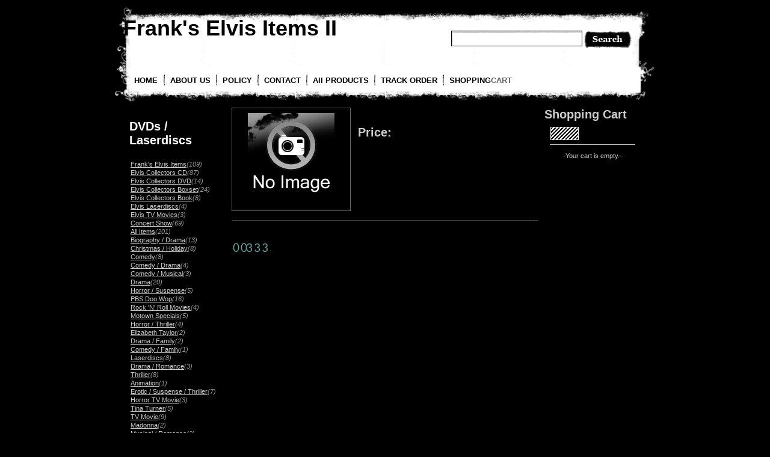

--- FILE ---
content_type: text/html; charset=UTF-8
request_url: http://www.frankselvisitems.com/item
body_size: 21443
content:
<!DOCTYPE HTML PUBLIC "-//W3C//DTD HTML 4.01 Transitional//EN" "http://www.w3.org/TR/html4/loose.dtd">
<base href="http://www.frankselvisitems.com/.template/moviej/current/" /><script type="text/javascript" src="https://stores.vendio.com/javascript/RST.js?.dyn=1469607310"></script><script type="text/javascript">
<!--
RST.crosspage_context = [];RST.context = {"__store":"Moviej","__domain":"www.frankselvisitems.com","__pagename":"item","__seourl":"","__template":"current","__storebase":"http:\/\/www.frankselvisitems.com\/","__storehttpbase":"http:\/\/www.frankselvisitems.com\/","__storesecurebase":"https:\/\/www.frankselvisitems.com\/","__storehomeurl":"http:\/\/www.frankselvisitems.com\/","__jsbase":"https:\/\/stores.vendio.com\/javascript\/","__templatebase":"http:\/\/www.frankselvisitems.com\/.template\/moviej\/current\/","page":1,"__nextpage":2,"__currenturl":"http:\/\/www.frankselvisitems.com\/item","__currentpageurl":"http:\/\/www.frankselvisitems.com\/item","__preview":null,"__nocache":null,"__debug":null,"__skin":null,"__iphone":null,"__helpers":"<base href=\"http:\/\/www.frankselvisitems.com\/.template\/moviej\/current\/\" \/><script type=\"text\/javascript\" src=\"https:\/\/stores.vendio.com\/javascript\/jquery\/jquery-latest.js?.dyn=1469607310\"><\/script><script type=\"text\/javascript\" src=\"https:\/\/stores.vendio.com\/javascript\/RST.js?.dyn=1469607310\"><\/script><script type=\"text\/javascript\">\n<!--\nRST.crosspage_context = [];RST.context = {\"__store\":\"Moviej\",\"__domain\":\"www.frankselvisitems.com\",\"__pagename\":\"item\",\"__seourl\":\"\",\"__template\":\"current\",\"__storebase\":\"http:\\\/\\\/www.frankselvisitems.com\\\/\",\"__storehttpbase\":\"http:\\\/\\\/www.frankselvisitems.com\\\/\",\"__storesecurebase\":\"https:\\\/\\\/www.frankselvisitems.com\\\/\",\"__storehomeurl\":\"http:\\\/\\\/www.frankselvisitems.com\\\/\",\"__jsbase\":\"https:\\\/\\\/stores.vendio.com\\\/javascript\\\/\",\"__templatebase\":\"http:\\\/\\\/www.frankselvisitems.com\\\/.template\\\/moviej\\\/current\\\/\",\"page\":1,\"__nextpage\":2,\"__currenturl\":\"http:\\\/\\\/www.frankselvisitems.com\\\/item\",\"__currentpageurl\":\"http:\\\/\\\/www.frankselvisitems.com\\\/item\",\"__preview\":null,\"__nocache\":null,\"__debug\":null,\"__skin\":null,\"__iphone\":null,\"__helpers\":\"<base href=\\\"http:\\\/\\\/www.frankselvisitems.com\\\/.template\\\/moviej\\\/current\\\/\\\" \\\/><script type=\\\"text\\\/javascript\\\" src=\\\"https:\\\/\\\/stores.vendio.com\\\/javascript\\\/jquery\\\/jquery-latest.js?.dyn=1469607310\\\"><\\\/script><script type=\\\"text\\\/javascript\\\" src=\\\"https:\\\/\\\/stores.vendio.com\\\/javascript\\\/RST.js?.dyn=1469607310\\\"><\\\/script><script type=\\\"text\\\/javascript\\\">\\n<!--\\nRST.crosspage_context = [];RST.context = {\\\"__store\\\":\\\"Moviej\\\",\\\"__domain\\\":\\\"www.frankselvisitems.com\\\",\\\"__pagename\\\":\\\"item\\\",\\\"__seourl\\\":\\\"\\\",\\\"__template\\\":\\\"current\\\",\\\"__storebase\\\":\\\"http:\\\\\\\/\\\\\\\/www.frankselvisitems.com\\\\\\\/\\\",\\\"__storehttpbase\\\":\\\"http:\\\\\\\/\\\\\\\/www.frankselvisitems.com\\\\\\\/\\\",\\\"__storesecurebase\\\":\\\"https:\\\\\\\/\\\\\\\/www.frankselvisitems.com\\\\\\\/\\\",\\\"__storehomeurl\\\":\\\"http:\\\\\\\/\\\\\\\/www.frankselvisitems.com\\\\\\\/\\\",\\\"__jsbase\\\":\\\"https:\\\\\\\/\\\\\\\/stores.vendio.com\\\\\\\/javascript\\\\\\\/\\\",\\\"__templatebase\\\":\\\"http:\\\\\\\/\\\\\\\/www.frankselvisitems.com\\\\\\\/.template\\\\\\\/moviej\\\\\\\/current\\\\\\\/\\\",\\\"page\\\":1,\\\"__nextpage\\\":2,\\\"__currenturl\\\":\\\"http:\\\\\\\/\\\\\\\/www.frankselvisitems.com\\\\\\\/item\\\",\\\"__currentpageurl\\\":\\\"http:\\\\\\\/\\\\\\\/www.frankselvisitems.com\\\\\\\/item\\\",\\\"__preview\\\":null,\\\"__nocache\\\":null,\\\"__debug\\\":null,\\\"__skin\\\":null,\\\"__iphone\\\":null};RST.session = null;\\n\\\/\\\/ -->\\n<\\\/script>\\n\",\"__checkouturl\":\"https:\\\/\\\/sell.vendio.com\\\/hsShoppingCart?checkout_api_url=http%3A%2F%2Fwww.frankselvisitems.com%2Fcheckout_api%2Fhttps%3D1&store=Moviej&\",\"__checkoutapiurl\":\"http:\\\/\\\/www.frankselvisitems.com\\\/checkout_api\\\/https=1\",\"__storesapiurl\":\"https:\\\/\\\/apisell.vendio.com\\\/GetHostedStoresInfoServlet\",\"__trackurl\":\"https:\\\/\\\/apps.vendio.com\\\/images\\\/blank.gif?store=Moviej\",\"__counterurl\":\"https:\\\/\\\/ctr.vendio.com\\\/cgi-bin\\\/honesty-counter.cgi?dl=gen\"};RST.session = null;\n\/\/ -->\n<\/script>\n","__checkouturl":"https:\/\/sell.vendio.com\/hsShoppingCart?checkout_api_url=http%3A%2F%2Fwww.frankselvisitems.com%2Fcheckout_api%2Fhttps%3D1&store=Moviej&","__checkoutapiurl":"http:\/\/www.frankselvisitems.com\/checkout_api\/https=1","__storesapiurl":"https:\/\/apisell.vendio.com\/GetHostedStoresInfoServlet","__trackurl":"https:\/\/apps.vendio.com\/images\/blank.gif?store=Moviej","__counterurl":"https:\/\/ctr.vendio.com\/cgi-bin\/honesty-counter.cgi?dl=gen"};RST.session = {"currentskin":"dark"};
// -->
</script>
<html >
<head >
<title >Frank's Elvis Items II</title>
<style id="fontscheme" type="text/css"  >* {font-family: Arial, Helvetica, sans-serif;}</style>
<link rel="stylesheet" type="text/css" href="skins/dark/style.css">
<meta  name="description" content="Home of Jeanette MacDonald, Nelson Eddy, Mario Lanza, Debbie Reynolds, Bob Hope, Betty Grable, Jack Benny, Dorothy McGuire, Diana Ross, Madonna, Alan Freed, Chuck Berry, Doo Wop Oldies, Patti LaBelle, Elvis Presley films and more!">
<meta  name="keywords" content="DVD,VHS,Tape,VCD,CD,Laserdisc,Concert,MOVIES,Films,Entertainment,Christmas,Memorabilia,50s,60s,Documentaries,Comedy,Blues,Country,Classic,Rock,Oldies,Doo,Wop,Pop,SoundTrack,RNB,Diana,Ross,Performance,Footage,Mario Lanza,Rare,Items,70s,80s,90, MOTOWN,Musical,Romance,Jeanette MacDonald, Nelson Eddy, Mario, Jack Benny,">
    <script type="text/javascript">
        var catId = RST.context['catId'];
        var __template = RST.context['__template'];
        function search_onclick(place) {
            var searchField = document.getElementById(place + '_searchString');
            var myform = document.getElementById(place + '_search');
            if (searchField.value == '') {
                alert('Empty search string!');
            } else {
                myform.searchString.value = searchField.value;
                myform.submit();
            }
            return false;
        }
    </script>
 <link rel="stylesheet" type="text/css" href="https://stores.vendio.com/javascript/jquery/plugins/lightbox/jquery.lightbox-0.5.css"/>
 <script type="text/javascript" src="https://stores.vendio.com/javascript/jquery/jquery-1.3.2.js"></script>
 <script type="text/javascript" src="https://stores.vendio.com/javascript/jquery/plugins/lightbox/jquery.lightbox-0.5.js"></script>
 <script type="text/javascript" src="https://stores.vendio.com/javascript/jquery/plugins/jquery-ui-1.7.2.js"></script>
 <script type="text/javascript" src="js/cart.js"></script>
 <script type="text/javascript">
    jQuery(function () {
        var currentskin = RST.session['currentskin'];
        var lightBoxConfig = {
            imageLoading: 'skins/' + currentskin + '/images/loading.gif',
            imageBtnClose: 'skins/' + currentskin + '/images/closelabel.gif',
            imageBtnPrev: 'skins/' + currentskin + '/images/prevlabel.gif',
            imageBtnNext: 'skins/' + currentskin + '/images/nextlabel.gif',
            imageBlank: 'skins/' + currentskin + '/images/spacer.gif'
        }
        jQuery('a[rel*=lightbox1]').lightBox(lightBoxConfig);
        jQuery('a[rel*=lightbox2]').lightBox(lightBoxConfig);
	try{
            initDragItem();
	    initDropItem();
	} catch (e) {};
    });
    var detailCurrentId = 0;
    function initDragItem() {
        jQuery(".ResImg_S").draggable({
            scrollSpeed: 5,
            scrollSensitivity: 100,
            scroll: true,
            helper: 'clone',
            start: function (event, ui) {
                detailCurrentId = this.id.replace(/thumb/i, '');
                clearInterval(this.tid);
                var oo = this;
                oo.initialDocHeight = jQuery(document).height();
                this.tid = setInterval(function () {
                    try {
                        if (jQuery(document).scrollTop() > 0 && jQuery(document).height() <= oo.initialDocHeight) {
                            var i = jQuery(oo).data("draggable"),
                            o = i.options;
                            var event = oo.updatedEvent;
                            var s = 0;
                            if (event.pageY - $(document).scrollTop() < o.scrollSensitivity) {
                                s = -o.scrollSpeed;
                            } else if ($(window).height() - (event.pageY - $(document).scrollTop()) < o.scrollSensitivity) {
                                s = o.scrollSpeed;
                            }
                            event.pageY += s;
                            jQuery(oo).data("draggable")._mouseMove(event);
                        }
                    } catch(e) {}
                },
                50);
            },
            drag: function (event, ui) {
                this.updatedEvent = event
            },
            stop: function (event, ui) {
                clearInterval(this.tid);
            }
        });
    }
    function initDropItem() {
        jQuery(".Cartflyout").droppable({
            accept: ".ResImg_S",
            activeClass: 'droppable-active',
            hoverClass: 'droppable-hover',
            drop: function (ev, ui) {
                addItemToCart(detailCurrentId);
            }
        });
    }
 </script>
<script type="text/javascript" src="js/zoom.js"></script>
</head>
<body>
<!-- Start Header -->
<!-- Tracking hit URL -->
<img  alt="" width="1" height="1" src="https://apps.vendio.com/images/blank.gif?store=Moviej"/>
<div id="Head">
<div class="Header">
<center>
<div><div><div>
<div class="Headinfo"  >
<!-- Start Logo -->
<style type="text/css">
.Logo a {
font-size: 60px;
text-align: left;
text-decoration: none;
}
</style>
<div class="Logo"><a href="http://www.frankselvisitems.com/" title="Moviej"><strong   style="display: block; text-align: left; font-size: 36px; color: #000000; font-family: ">Frank's Elvis Items II</strong></a></div>
<!-- End Logo -->
<!-- Start Search -->
<div class="Search">
<form id="top_search" name="top_search" action="http://www.frankselvisitems.com/category"  onsubmit="search_onclick('top'); return true;">
<input id="top_searchString" name="top_searchString"  type="text">
<input type="hidden" name="searchString">
<a href="#" onclick="search_onclick('top'); return false;">
<img src="http://www.frankselvisitems.com/.template/moviej/current/skins/dark/images/SearchBtn.png" border="0" vspace="0" hspace="0" alt="" align="right"></a>
</form>
</div>
<!-- End Search -->
</div>
<!-- Start Menu -->
<div class="Menu">
<center>
<div>
<div>
<div>
<ul   >
  <li   class="linobgr">
   <a  href="http://www.frankselvisitems.com/" >HOME</a>
  </li>
  <li  >
   <a  href="http://www.frankselvisitems.com/about" >ABOUT US</a>
  </li>
  <li  >
   <a  href="http://www.frankselvisitems.com/policy" >POLICY</a>
  </li>
  <li  >
   <a  href="http://www.frankselvisitems.com/contact" >CONTACT</a>
  </li>
  <li  >
   <a  href="http://www.frankselvisitems.com/category" >All PRODUCTS</a>
  </li>
  <li  >
   <a  href="http://www.frankselvisitems.com/trackorder" >TRACK ORDER</a>
  </li>
  <li  >
   <a  href="http://www.frankselvisitems.com/cart" >SHOPPING<i>CART</i></a>
  </li>
</ul>
</div>
</div></div>
</center>
</div>
<!-- End Menu -->
</div></div></div>
</center>
</div>
<!-- End Header --> 
</div>
<!-- Start Info -->
<div class="Info">
<center>
<table class="InfoWidth" border="0" cellspacing="0" cellpadding="0" summary="Info Content">
<tr>
<td id="LeftNav" valign="top"    style="background-color: "><!-- my content section -->
<div class="CustomInfo"   >
</div>
<div class="Categories">
<h1 ><P>DVDs / Laserdiscs</P></h1>
<ul   >
  <li ><a  href="http://www.frankselvisitems.com/category/frank-s-elvis-items/catId=3362626"  title="Frank's Elvis Items"  >Frank's Elvis Items</a><i  >&#40;109&#41;</i>
  </li>
  <li ><a  href="http://www.frankselvisitems.com/category/elvis-collectors-cd/catId=4592768"  title="Elvis Collectors CD"  >Elvis Collectors CD</a><i  >&#40;87&#41;</i>
  </li>
  <li ><a  href="http://www.frankselvisitems.com/category/elvis-collectors-dvd/catId=4592769"  title="Elvis Collectors DVD"  >Elvis Collectors DVD</a><i  >&#40;14&#41;</i>
  </li>
  <li ><a  href="http://www.frankselvisitems.com/category/elvis-collectors-boxset/catId=4592767"  title="Elvis Collectors Boxset"  >Elvis Collectors Boxset</a><i  >&#40;24&#41;</i>
  </li>
  <li ><a  href="http://www.frankselvisitems.com/category/elvis-collectors-book/catId=4600694"  title="Elvis Collectors Book"  >Elvis Collectors Book</a><i  >&#40;8&#41;</i>
  </li>
  <li ><a  href="http://www.frankselvisitems.com/category/elvis-laserdiscs/catId=3362624"  title="Elvis Laserdiscs"  >Elvis Laserdiscs</a><i  >&#40;4&#41;</i>
  </li>
  <li ><a  href="http://www.frankselvisitems.com/category/elvis-tv-movies/catId=4600662"  title="Elvis TV Movies"  >Elvis TV Movies</a><i  >&#40;3&#41;</i>
  </li>
  <li ><a  href="http://www.frankselvisitems.com/category/concert-show/catId=3382341"  title="Concert Show"  >Concert Show</a><i  >&#40;69&#41;</i>
  </li>
  <li ><a  href="http://www.frankselvisitems.com/category/all-items/catId=3382919"  title="All Items"  >All Items</a><i  >&#40;201&#41;</i>
  </li>
  <li ><a  href="http://www.frankselvisitems.com/category/biography-drama/catId=3366306"  title="Biography / Drama"  >Biography / Drama</a><i  >&#40;13&#41;</i>
  </li>
  <li ><a  href="http://www.frankselvisitems.com/category/christmas-holiday/catId=3377073"  title="Christmas / Holiday"  >Christmas / Holiday</a><i  >&#40;8&#41;</i>
  </li>
  <li ><a  href="http://www.frankselvisitems.com/category/comedy/catId=3387830"  title="Comedy"  >Comedy</a><i  >&#40;8&#41;</i>
  </li>
  <li ><a  href="http://www.frankselvisitems.com/category/comedy-drama/catId=3360524"  title="Comedy / Drama"  >Comedy / Drama</a><i  >&#40;4&#41;</i>
  </li>
  <li ><a  href="http://www.frankselvisitems.com/category/comedy-musical/catId=3365801"  title="Comedy / Musical"  >Comedy / Musical</a><i  >&#40;3&#41;</i>
  </li>
  <li ><a  href="http://www.frankselvisitems.com/category/drama/catId=3365797"  title="Drama"  >Drama</a><i  >&#40;20&#41;</i>
  </li>
  <li ><a  href="http://www.frankselvisitems.com/category/horror-suspense/catId=3380451"  title="Horror / Suspense"  >Horror / Suspense</a><i  >&#40;5&#41;</i>
  </li>
  <li ><a  href="http://www.frankselvisitems.com/category/pbs-doo-wop/catId=3363683"  title="PBS Doo Wop"  >PBS Doo Wop</a><i  >&#40;16&#41;</i>
  </li>
  <li ><a  href="http://www.frankselvisitems.com/category/rock-n-roll-movies/catId=3361245"  title="Rock 'N' Roll Movies"  >Rock 'N' Roll Movies</a><i  >&#40;4&#41;</i>
  </li>
  <li ><a  href="http://www.frankselvisitems.com/category/motown-specials/catId=3364772"  title="Motown Specials"  >Motown Specials</a><i  >&#40;5&#41;</i>
  </li>
  <li ><a  href="http://www.frankselvisitems.com/category/horror-thriller/catId=3362625"  title="Horror / Thriller"  >Horror / Thriller</a><i  >&#40;4&#41;</i>
  </li>
  <li ><a  href="http://www.frankselvisitems.com/category/elizabeth-taylor/catId=4214712"  title="Elizabeth Taylor"  >Elizabeth Taylor</a><i  >&#40;2&#41;</i>
  </li>
  <li ><a  href="http://www.frankselvisitems.com/category/drama-family/catId=3387810"  title="Drama / Family"  >Drama / Family</a><i  >&#40;2&#41;</i>
  </li>
  <li ><a  href="http://www.frankselvisitems.com/category/comedy-family/catId=3368051"  title="Comedy / Family"  >Comedy / Family</a><i  >&#40;1&#41;</i>
  </li>
  <li ><a  href="http://www.frankselvisitems.com/category/laserdiscs/catId=3546842"  title="Laserdiscs"  >Laserdiscs</a><i  >&#40;8&#41;</i>
  </li>
  <li ><a  href="http://www.frankselvisitems.com/category/drama-romance/catId=3366022"  title="Drama / Romance"  >Drama / Romance</a><i  >&#40;3&#41;</i>
  </li>
  <li ><a  href="http://www.frankselvisitems.com/category/thriller/catId=3362627"  title="Thriller"  >Thriller</a><i  >&#40;8&#41;</i>
  </li>
  <li ><a  href="http://www.frankselvisitems.com/category/animation/catId=3369118"  title="Animation"  >Animation</a><i  >&#40;1&#41;</i>
  </li>
  <li ><a  href="http://www.frankselvisitems.com/category/erotic-suspense-thriller/catId=3486386"  title="Erotic / Suspense / Thriller"  >Erotic / Suspense / Thriller</a><i  >&#40;7&#41;</i>
  </li>
  <li ><a  href="http://www.frankselvisitems.com/category/horror-tv-movie/catId=3367728"  title="Horror TV Movie"  >Horror TV Movie</a><i  >&#40;3&#41;</i>
  </li>
  <li ><a  href="http://www.frankselvisitems.com/category/tina-turner/catId=3399147"  title="Tina Turner"  >Tina Turner</a><i  >&#40;5&#41;</i>
  </li>
  <li ><a  href="http://www.frankselvisitems.com/category/tv-movie/catId=3463555"  title="TV Movie"  >TV Movie</a><i  >&#40;9&#41;</i>
  </li>
  <li ><a  href="http://www.frankselvisitems.com/category/madonna/catId=3400692"  title="Madonna"  >Madonna</a><i  >&#40;2&#41;</i>
  </li>
  <li ><a  href="http://www.frankselvisitems.com/category/musical-romance/catId=3361154"  title="Musical / Romance"  >Musical / Romance</a><i  >&#40;2&#41;</i>
  </li>
  <li ><a  href="http://www.frankselvisitems.com/category/whitney-houston/catId=3384237"  title="Whitney Houston"  >Whitney Houston</a><i  >&#40;3&#41;</i>
  </li>
  <li ><a  href="http://www.frankselvisitems.com/category/traci-lords/catId=4592684"  title="Traci Lords"  >Traci Lords</a><i  >&#40;2&#41;</i>
  </li>
  <li ><a  href="http://www.frankselvisitems.com/category/olivia-newton-john/catId=4603262"  title="Olivia Newton-John"  >Olivia Newton-John</a><i  >&#40;1&#41;</i>
  </li>
</ul>
</div>
<!-- my content section -->
<div class="CustomInfo"   >
</div>
</td>
<td align="center" valign="top"    style="background-color: "><div class="InfoM" id="InfoM">
<!-- my content section -->
<div class="CustomInfo"   >
</div>
<table border="0" width="100%" cellspacing="0" cellpadding="0" summary="Item Details">
<tr valign="top">
<td class="InfoProdl">
  <div  >
   <div style="width: 200px; height: 160px"><a id="zoomLink" href=""   rel="lightbox1" ><img style="border: 0px;" id="zoomedImage" src="skins/dark/images/imgb.jpg"  class="InfoProd_T" alt=""></a></div>
  </div>
</td><td>
  <div class="InfoProdr">
   <h1 ></h1>
   <h6>Price: <b><!--List Price--></b> </h6>
</div>
</td>
</tr>
<tr valign="top">
<td colspan="2" class="InfoDetails">
<h5 ></h5>
</td>
</tr>
<tr valign="top">
<td colspan="2">
<div class="AditionalInfo"   >
<img  src="https://ctr.vendio.com/cgi-bin/honesty-counter.cgi?dl=gen.35058540."/>
</div>
&nbsp;
</td></tr></table>
<!-- my content section -->
<div class="CustomInfo"   >
</div>
</div>
</td>
<td id="RightNav" valign="top"    style="background-color: "><!-- my content section -->
<div class="CustomInfo"   >
</div>
<div class="Cartflyout" id="ShoppingCart" >
<div>
 <h1><img src="skins/dark/images/loader.gif" alt="" style="display: none;" id="cartloader" align="left" border="0" hspace="3" vspace="0"><b>Shopping Cart</b></h1>
 <div class="Cartflyoutt"><div><div><!-- Cart Top --></div></div></div>
 <div class="Cartflyouti">
<h1><strong style="display:none;" id="cartwidgetloader"><!-- Loading Item --></strong><span id="cartStatic"><!-- Loading Item --></span>
</h1>
   <br><center >-Your cart is empty.-</center><br>
</div>
<div class="Cartflyoutb"><div><div><!-- Cart Bottom --></div></div></div>
</div>
</div>
<!-- my content section -->
<div class="CustomInfo"   >
</div>
</td>
</tr>
</table>
</center>
</div>
<!-- End Info -->
<!-- Start Footer -->
<div class="Footer">
<center>
<div><div><div>
<div    >
  <a   href="http://www.frankselvisitems.com/about"  >About Us</a>
  | 
  <a   href="http://www.frankselvisitems.com/policy"  >Policy</a>
  | 
  <a   href="http://www.frankselvisitems.com/contact"  >Contact</a>
</div>
<i >Copyright &copy; 2026 Vendio Services, Inc.</i>
</div></div></div>
</center>
</div>
<!-- End Footer -->
<center><div class="poweredby"><a href="https://www.vendio.com">Online Store</a> Powered by Vendio | <a href="https://www.vendio.com/ecommerce/terms/privacy">Privacy Policy</a></div></center>
 <script>
(function () {
    if ( typeof _gat == 'undefined' ) {
        var gaJsHost = (("https:" == document.location.protocol) ? "https://ssl." : "http://www.");
        document.write(unescape("%3Cscript src='" + gaJsHost + "google-analytics.com/ga.js' type='text/javascript'%3E%3C/script%3E"));
    }
	var onLoad = function(){
		var vendioTracker = _gat._getTracker("UA-31357-5");
		vendioTracker._initData();
		vendioTracker._trackPageview();		
	}
	if (typeof jQuery == 'undefined') {
         window.onload = onLoad;
    } else {
	     $(document).ready(onLoad);
	}
})();
</script>
<script>
(function(i,s,o,g,r,a,m){i['GoogleAnalyticsObject']=r;i[r]=i[r]||function(){
(i[r].q=i[r].q||[]).push(arguments)},i[r].l=1*new Date();a=s.createElement(o),
m=s.getElementsByTagName(o)[0];a.async=1;a.src=g;m.parentNode.insertBefore(a,m)
})(window,document,'script','//www.google-analytics.com/analytics.js','ga');
ga('create', 'UA-10162225-21', 'auto');
ga('send', 'pageview');
</script>
</body>
</html>
<!-- pgt: 0.356 -->

--- FILE ---
content_type: text/css
request_url: http://www.frankselvisitems.com/.template/moviej/current/skins/dark/style.css
body_size: 31709
content:
/* Global */
body {
margin: 0px;
padding: 0px;
font-size: 12px; 
color: #535353;
background-color: #000000;
}

img { 
behavior: url(skins/dark/iepngfix.htc);
}

form {
padding: 0px;
margin: 0px;
}

.Promo {
background-color: #000000;
height: 185px;
margin-bottom: 15px;
}



/* Header */
.Header {
margin: 10px 0px 0px 0px;
}

.Header div {
background-image: url(images/headbg.gif);
background-repeat: repeat-x;
height: 158px;
margin: 0px;
width: 900px;
}

.Header div div {
background-image: url(images/headl.gif);
background-repeat: no-repeat;
background-position: top left;
height: 158px;
margin: 0px;
}

.Header div div div {
background-image: url(images/headr.gif);
background-repeat: no-repeat;
background-position: top right;
height: 158px;
}

.Headinfo {
height: 105px !important;
}



/* Search */
#Head .Search {
width: 300px !important;
height: 30px !important;
float: right;
margin-top: 40px !important;
margin-right: 40px !important;
background-image: none !important;
}

*html #Head .Search {
margin-right: 20px !important;
}

#Head .Search input {
font-size: 16px;
font-weight: bold;
padding: 3px;
border: 1px solid #000000;
background-image: url(images/input_bgr.gif);
width: 210px;
float: left;
color: #000000;
}



/* Search LeftNav */
#LeftNav .Search {
width: 150px !important;
margin-bottom: 15px;
background-image: none !important;
display: table;
}

#LeftNav .Search a {
background: transparent url(images/SearchBtn.gif);
width: 79px;
height: 29px;
display: block;
}

#LeftNav .Search img {
margin: 5px 0px 0px 0px !important;
float: left;
filter:alpha(opacity=0);
-moz-opacity:.0;
-khtml-opacity: 0;
opacity:.0;
}

#LeftNav .Search input {
font-size: 14px;
font-weight: bold;
padding: 3px;
border: 1px solid #333333;
background-image: url(images/input_bgr.gif);
width: 145px;
color: #000000;
}



/* Search RightNav */
#RightNav .Search {
width: 150px !important;
margin-bottom: 15px;
background-image: none !important;
display: table;
}

#RightNav .Search a {
background: transparent url(images/SearchBtn.gif);
width: 79px;
height: 29px;
display: block;
}

#RightNav .Search img {
margin: 5px 0px 0px 0px !important;
float: left;
filter:alpha(opacity=0);
-moz-opacity:.0;
-khtml-opacity: 0;
opacity:.0;
}

#RightNav .Search input {
font-size: 14px;
font-weight: bold;
padding: 3px;
border: 1px solid #333333;
background-image: url(images/input_bgr.gif);
width: 145px;
color: #000000;
}


/* Logo */
.Logo {
float: left;
background-image: none !important;
width: 450px !important;
height: 70px !important;
color: #000000;
margin: 15px 0px 0px 15px !important;
overflow: hidden;
text-align: left;
}

*html .Logo {
margin: 10px 0px 0px 7px !important;
}

.Logo a {
color: #000000;
}

.Logo img {
margin: 16px 0px 0px 16px;
}



/* Menu */
#Head .Menu {
font-size: 13px; 
color: #000000;
font-weight: bold;
height: 32px;
background-image: none;
margin: 0px 20px 0px 20px;
width: auto !important;
}

#Head .Menu div {
height: 32px;
width: auto !important;
background: transparent none;
}

#Head .Menu div div {
height: 32px;
background: transparent none;
}

#Head .Menu div div div {
height: 32px;
background: transparent none;
}

#Head .Menu span {
font-size: 13px; 
color: #000000;
text-decoration: none;
display: block;
float: right;
height: 20px;
padding: 2px 0px 0px 0px;
}

#Head .Menu span a {
font-size: 13px; 
color: #000000;
text-decoration: none;
}

#Head .Menu span a:hover {
font-size: 13px; 
color: #666666;
text-decoration: none;
}

#Head .Menu ul {
list-style: none;
margin: 0px 0px 0px 13px;
padding: 0px;
height: 20px;
float: left;
height: 32px;
}

#Head .Menu li {
background-image: url(images/MenuBullet.gif);
background-repeat: no-repeat;
background-position: 2px 0px;
padding: 0px 6px 0px 14px;
float: left;
height: 32px;
border: 0px !important;
}

#Head .Menu li i { 
font-size: 13px; 
color: #666666;
text-decoration: none;
font-style: normal;
}

#Head .Menu li a { 
font-size: 13px; 
color: #000000;
text-decoration: none;
display: block;
margin-top: 10px;
}

#Head .Menu li a:hover { 
font-size: 13px; 
color: #666666;
text-decoration: none;
}

#Head .Menu li:first-child {
background-image: none !important;
padding: 0px 7px 0px 0px !important;
}

*html #Head .Menu ul {margin-left: 0px !important;}

#Head .Menu .linobgr {
background: transparent none !important;
padding: 0px 6px 0px 7px !important;
}


/* Menu Vert */
#DT_SideBar .Menu {
font-size: 14px; 
color: #004772;
font-weight: bold;
}

#DT_SideBar .Menu div {
background-image: none;
}

#DT_SideBar .Menu div div {
background-image: none;
}

#DT_SideBar .Menu div div div {
background-image: none;
}

#DT_SideBar .Menu span {
font-size: 14px; 
color: #004772;
text-decoration: none;
display: block;
float: right;
height: 20px;
padding: 2px 0px 0px 0px;
}

#DT_SideBar .Menu span a {
font-size: 14px !important; 
color: #004772 !important;
text-decoration: none;
}

#DT_SideBar .Menu span a:hover {
font-size: 14px !important; 
color: #1B628D !important;
text-decoration: none;
}

#DT_SideBar .Menu ul {
list-style: none;
margin: 0px !important;
padding: 0px;
float: none !important;
width: 100% !important;
}

#DT_SideBar .Menu li {
background-image: none !important;
padding: 0px 6px 0px 0px !important;
float: none !important;
border-top: 1px solid #5FC5F5;
height: 22px !important;
text-align: left !important;
}

#DT_SideBar .Menu li i { 
font-size: 12px !important; 
color: #004772 !important;
text-decoration: none !important;
font-style: normal;}


#DT_SideBar .Menu li a { 
font-size: 12px !important; 
color: #004772 !important;
text-decoration: none;
display: block !important;
padding-top: 6px !important;
height: 18px !important;
}

#DT_SideBar .Menu li a:hover { 
font-size: 12px !important; 
color: #1B628D !important;
text-decoration: none;
}

#DT_SideBar .Menu li:first-child {
background-image: none !important;
border-top: 0px !important;
}


*html #DT_SideBar .Menu ul {margin-left: 0px !important;}

*html #DT_SideBar .Menu li {border-top: expression(this.previousSibling == null ? '0px !important' : (this.parentNode.id == 'DT_NavBar') ? '1px solid #5FC5F5' : '-' )}




/* Item */
.Item_row {
width: 100%;
min-height: 220px;
display: block;
display: table;
}

*html .Item_Row {
height: 220px;
margin-bottom: 5px !important;
}

.Item {
width: 160px;
height: 238px;
float: left;
margin: 0px 5px 60px 0px;
}

.Item em {
display: block;
color: #40A3E7;
text-align: center;
font-size: 11px;
height: 110px;
font-style: normal;
}

.Item u {
font-size: 11px;
color: #40A3E7;
font-weight: normal;
font-style: normal;
background-image: url(images/outofstock.gif);
background-repeat: no-repeat;
background-position: center center;
display: block;
height: 110px;
}

.Item u em {
opacity: 0.3;
filter:alpha(opacity=30);
}

.Item span {
display: block;
color: #004772;
text-align: center;
font-size: 11px;
height: 29px;
font-weight: bold;
padding: 0px 3px 0px 3px;
overflow: hidden;
}

.Item span a {
color: #FFFFFF;
font-size: 11px;
text-decoration: none;
font-weight: bold;
}

.Item span a:hover {
color: #CCCCCC;
font-size: 11px;
text-decoration: none;
font-weight: bold;
}

.Item i {
display: block;
color: #eeeeee;
text-align: center;
font-size: 16px;
font-style: normal;
font-weight: bold;
line-height: 15px;
margin-bottom: 6px;
}

.Item b {
color: #666666;
font-size: 16px;
font-style: normal;
font-weight: bold;
text-decoration: line-through;
line-height: 15px;
display: block;
height: 16px;
}

.Item strong {
display: block;
color: #0C83BB;
text-align: center;
font-size: 10px;
font-style: normal;
font-weight: normal;
margin-top: 15px;
}

.Item h6 {
display: block;
color: #85BD00;
margin: 0px 7px 0px 7px;
height: 25px;
}

.Item font {
display: block;
color: #CCCCCC;
text-align: center;
font-size: 11px;
height: 30px;
}

.clearitem {
clear: both;
height: 0px !important;
padding: 0px !important;
border: 0px !important;
display: block !important;
margin: 0px !important;
width: auto !important;
float: none !important;
}



/* Item Featured */
#LeftNav .Item, #RightNav .Item {
border: 0px none !important;
float: none !important;
border-bottom: 1px solid #333333 !important;
height: auto !important;
padding-bottom: 10px;
margin: 0px 5px 10px 0px !important;
width: 150px !important;
}

#LeftNav .Item font, #RightNav .Item font {
text-align: center !important;
}

#LeftNav .Item em, #RightNav .Item em {
height: 70px !important;
}

#LeftNav .Item u, #RightNav .Item u {
height: 70px !important;
}

#LeftNav .ResImg_S[class], #RightNav .ResImg_S[class] {
min-width: 30px !important;
max-width: 100px !important;
max-height: 70px !important;
margin: 0px 0px 5px 0px;
}

*html #LeftNav .ResImg_S, *html #RightNav .ResImg_S {
width: expression(this.width > 100 ? 100: true);
width: expression(this.width < 30 ? 30: true);
height: expression(this.height > 70 ? 70: true);
margin: 2px 0px 0px 0px;
}

.featuredItems {
margin-bottom: 15px;
}

.featuredItems a {
color: #666666;
text-decoration: none;
}

.categoryImage {
margin-bottom: 15px;
}

.categoryImage img {
border: 0px;
margin: 5px;
}

#LeftNav .categoryImageres, #RightNav .categoryImageres {
min-width: 30px !important;
max-width: 140px !important;
max-height: 140px !important;
}

*html #LeftNav .categoryImageres, *html #RightNav .categoryImageres {
width: expression(this.width > 120 ? 120: true);
height: expression(this.height > 120 ? 120: true);
}

#InfoM .categoryImageres {
min-width: 30px !important;
max-width: 120px !important;
max-height: 120px !important;
}

*html #InfoM .categoryImageres {
width: expression(this.width > 120 ? 120: true);
height: expression(this.height > 120 ? 120: true);
}






/* Forms */
.Rowform {
min-height: 100px;
}

*html .Rowform {
height: 100px;
}

.Rowform div {
width: 500px;
height: 27px;
display: table;
}

.Rowform div strong {
width: 100px;
display: block;
float: left;
height: 20px;
padding-top: 3px;
}

.Rowform div b {
display: block;
float: left;
height: 25px;
}

.Rowform div b img {
cursor: hand;
cursor: pointer;
}


/* Next Prev pages */
.PagesNo {
color: #999999;
height: 20px;
margin: 5px;
}

.PagesNo span {
color: #777777;
display: block;
float: left;
width: 20%;
font-weight: bold;
}

.PagesNo span a {
color: #999999;
text-decoration: none;
}

.PagesNo strong {
color: #999999;
display: block;
float: right;
width: 20%;
text-align: right;
}

.PagesNo strong a {
color: #999999;
text-decoration: none;
}

.PagesNo em {
color: #666666;
font-style: normal;
display: block;
float: left;
width: 60%;
text-align: center;
font-size: 11px;
}



/* Back + Title */
.Back {height: 27px; margin: 0px 5px;}

.Back h1 {
font-size: 22px; 
color: #FFFFFF;
margin: 0px;
float: left;
}

.Back h1 b {
font-size: 22px; 
color: #CCCCCC;
display: block;
}

.Back h1 b a {
font-size: 22px; 
color: #CCCCCC;
text-decoration: none;
}

.Back h1 b a:hover {
font-size: 22px; 
color: #999999;
text-decoration: none;
}

.Back span {
font-size: 12px; 
color: #999999;
text-decoration: none;
float: right;
}

.Back span a {
font-size: 12px; 
color: #999999;
text-decoration: none;
}



/* LeftNav */
#LeftNav {
width: 160px;
text-align: left;
padding-right: 10px;
}


/* Categories */
.Categories {
margin-bottom: 15px;
}


/* Header Categories */
#Head .Categories {
background-image: none;
text-align: left;
height: auto;
margin-top: 10px;
border-bottom: 1px solid #333333;
z-index: 1000;
}

#Head .Categories h1 {
display: none;
height: 1px !important;
overflow: hidden;
}

#Head .Categories ul {
font-size: 11px;
list-style: none;
margin: 0px 7px 3px 7px;
padding: 0px;
}

#Head .Categories ul ul {
font-size: 11px;
list-style: none;
margin: 0px 0px 0px 7px;
display: inline;
border-right: 1px solid #333333;
}

#Head .Categories ul li {
padding: 0px 10px 0px 0px;
font-size: 11px;
color: #CCCCCC;
display: inline;
height: 17px;
}

#Head .Categories ul li li {
padding: 0px 5px 0px 0px;
display: inline;
}

#Head .Categories ul li i {
font-size: 11px;
color: #999999;
}

#Head .Categories ul li a {
font-size: 11px;
color: #CCCCCC;
}

#Head .Categories ul li a:hover {
font-size: 11px;
color: #999999;
}

#Head .Categories ul ul li a {
font-size: 11px;
color: #999999 !important;
}

#Head .Categories ul ul li a:hover {
font-size: 11px;
color: #666666 !important;
}



/* LeftNav Categories */
#LeftNav .Categories h1 {
font-size: 20px; 
color: #FFFFFF;
margin: 0px;
}

#LeftNav .Categories ul {
font-size: 11px;
list-style: none;
margin: 0px 0px 0px 2px;
padding: 0px;
display: table;
}

#LeftNav .Categories ul ul {
font-size: 11px;
list-style: none;
margin: 2px 0px 0px 5px;
}

#LeftNav .Categories ul li {
margin: 2px 0px 2px 0px;
font-size: 11px;
color: #cccccc;
}

#LeftNav .Categories ul li i {
font-size: 11px;
color: #999999;
}

#LeftNav .Categories ul li a {
font-size: 11px;
color: #cccccc;
}

#LeftNav .Categories ul li a:hover {
font-size: 11px;
color: #eeeeee;
}

#LeftNav .Categories ul ul li a {
font-size: 11px;
color: #cacaca !important;
}

#LeftNav .Categories ul ul li a:hover {
font-size: 11px;
color: #e1e1e1 !important;
}



/* Leftnav Menu */
#LeftNav .Menu {
width: 160px !important;
margin-bottom: 15px;
}

#LeftNav .Menu ul {
margin: 0px;
padding: 0px;
list-style: none;
width: 160px !important;
display: block;
text-align: left;
}

#LeftNav .Menu ul li {
padding: 2px 0px 3px 0px;
border-bottom: 1px solid #333333;
}

.Menu li i { 
font-size: 14px; 
color: #CCCCCC;
text-decoration: none;
font-style: normal;
}

#LeftNav .Menu ul li a {
font-size: 14px;
font-weight: bold;
text-decoration: none;
color: #EEEEEE;
}

#LeftNav .Menu ul li a:hover {
font-size: 14px;
font-weight: bold;
text-decoration: none;
color: #999999;
}

/* RightNav */
#RightNav {
width: 160px !important;
padding-left: 10px;
}


/* Rightnav Menu */
#RightNav .Menu {
width: 160px !important;
margin-bottom: 15px;
}

#RightNav .Menu ul {
margin: 0px;
padding: 0px;
list-style: none;
width: 160px !important;
display: block;
text-align: left;
}

#RightNav .Menu ul li {
padding: 2px 0px 3px 0px;
border-bottom: 1px solid #333333;
}

.Menu li i { 
font-size: 14px; 
color: #CCCCCC;
text-decoration: none;
font-style: normal;
}

#RightNav .Menu ul li a {
font-size: 14px;
font-weight: bold;
text-decoration: none;
color: #EEEEEE;
}

#RightNav .Menu ul li a:hover {
font-size: 14px;
font-weight: bold;
text-decoration: none;
color: #999999;
}



/* LeftNav Categories */
#RightNav .Categories h1 {
font-size: 22px; 
color: #CCCCCC;
margin: 0px;
}

#RightNav .Categories ul {
font-size: 11px;
list-style: none;
margin: 0px 0px 0px 2px;
padding: 0px;
display: table;
}

#RightNav .Categories ul ul {
font-size: 11px;
list-style: none;
margin: 2px 0px 0px 5px;
}

#RightNav .Categories ul li {
margin: 2px 0px 2px 0px;
font-size: 11px;
color: #CCCCCC;
}

#RightNav .Categories ul li i {
font-size: 11px;
color: #999999;
}

#RightNav .Categories ul li a {
font-size: 11px;
color: #CCCCCC;
}

#RightNav .Categories ul li a:hover {
font-size: 11px;
color: #999999;
}

#RightNav .Categories ul ul li a {
font-size: 11px;
color: #999999 !important;
}

#RightNav .Categories ul ul li a:hover {
font-size: 11px;
color: #666666 !important;
}



/* Info */
.Info {
margin: 10px 0px 10px 0px;
display: table;
width: 100%;
}

.InfoWidth {
width: 850px;
}

.InfoMCh {
width: 850px;
}

.InfoM {
width: 100%;
text-align: left !important;
color: #cccccc;
min-height: 250px;
font-size: 12px;
margin: 0px;
}

*html .InfoM {
height: 250px;
}

.InfoM h1 {
font-size: 22px; 
color: #FFFFFF;
margin: 0px;
}

.InfoM h1 b {
font-size: 22px; 
color: #FFFFFF;
display: block;
}

.InfoM h1 b a {
font-size: 22px; 
color: #FFFFFF;
text-decoration: none;
}

.InfoM h1 b a:hover {
font-size: 22px; 
color: #eeeeee;
text-decoration: none;
}

.ResImg_S[class] {
min-width: 60px !important;
max-width: 100px !important;
max-height: 100px !important;
margin: 7px 0px 5px 0px;
}

*html .ResImg_S {
width: expression(this.width > 100 ? 100: true);
width: expression(this.width < 60 ? 60: true);
height: expression(this.height > 100 ? 100: true);
margin: 2px 0px 0px 0px;
}

.InfoBox {
width: 260px;
height: 260px;
position: absolute;
top: 240px;
left: 440px;
}

.InfoBox div {
border: 1px solid #569300;
width: 258px;
height: 258px;
position: absolute;
}

*html .InfoBox div {height: 260px;width: 260px;}

*html .InfoBox div div {
width: 258px !important;
height: 258px !important;
}

.InfoBox div div {
border: 3px solid #DAF8A4!important;
width: 252px !important;
height: 252px !important;
background-color: #FFFFFF;
text-align: center;
}

.InfoBox div div h4 {
margin: 0px !important;
padding: 0px !important;
color: #69A7EE;
font-size: 11px;
height: 130px;
display: table;
text-align: center;
width: 252px;
}

.InfoBox div div h1 {
margin: 0px 0px 1px 0px;
color: #8C8C8C;
font-size: 11px;
}

.InfoBox div div h1 a {
text-decoration: none;
color: #A2D24B;
font-size: 11px;
}

.InfoBox div div span {
display: block;
height: 30px;
color: #00B4FF;
font-size: 12px;
padding: 2px;
font-weight: bold;
}

.InfoBox div div span a {
color: #589B00;
font-size: 12px;
}

.InfoBox div div span a:hover {
color: #6BBD00;
font-size: 12px;
}

.InfoBox div div i {
display: block;
font-weight: bold;
font-style: normal;
color: #85BD00;
font-size: 20px;
margin: 0px 0px 2px 0px;
}

.InfoBox div div h2 {
margin: 0px;
font-weight: normal;
color: #535353;
font-size: 12px;
}

.InfoBox div div h2 select {
font-size: 11px;
}

.InfoBox div div h3 {
margin: 10px 7px 5px 7px;
}

.InfoLoader {height: 260px; width: 260px; background-color: #FFFFFF; text-align: center; border: 1px solid #569300;}

.InfoLoader img {margin-top: 105px;}

.ResImg_B[class] {
min-width: 100px !important;
max-width: 200px !important;
max-height: 120px !important;
margin: 7px 0px 5px 0px;
}

*html .ResImg_B {
margin: 2px 0px 0px 0px;
width: expression(this.width > 200 ? 200 : true );
width: expression(this.width < 100 ? 100 : true );
height:expression(this.height > 120 ? 120 : true );
}

.ResImg_C[class] {
min-width: 270px !important;
max-width: 300px !important;
max-height: 300px !important;
margin: 7px 0px 5px 0px;
}

*html .ResImg_C {
margin: 2px 0px 0px 0px;
width: expression(this.width > 300 ? 300 : true );
width: expression(this.width < 270 ? 270 : true );
height:expression(this.height > 300 ? 300 : true );
}

.InfoProd_T[class] {
min-width: 70px !important;
max-width: 160px !important;
max-height: 160px !important;
margin: 0px;
}

/*
*html .InfoProd_T {
margin: 0px;
width:expression(this.width > 140 ? 140 : true );
width:expression(this.width < 70 ? 70 : true );
height:expression(this.height > 140 ? 140 : true );
}
*/
*html .InfoProd_T {
	margin: 0px;
	width: 140px;
}


/* Info Product */
.InfoProd_Sm[class] {
min-width: 10px !important;
max-width: 25px !important;
max-height: 25px !important;
margin: 0px;
border: 1px solid #333333;
}

*html .InfoProd_Sm  {
width:expression(this.width > 25 ? 25 : true );
width:expression(this.width < 10 ? 10 : true );
height:expression(this.height > 25 ? 25 : true );
border: 1px solid #333333;
}

.InfoProdl {
width: 210px !important;
margin: 0px !important;
padding: 0px !important;
font-weight: normal !important;
text-align: center !important;
}

.InfoProdl div div {
width: 186px !important; 
text-align: center !important;
border: 1px solid #666666 !important;
padding: 5px !important;
margin-bottom: 5px !important;
}

.InfoProdr {
margin: 0px !important;
}

.InfoProdr {
width: 300px !important;
}

.InfoProdr h1 {
margin: 0px 0px 10px 0px !important;
color: #FFFFFF !important;
font-size: 18px !important;
display: table;
}

.InfoProdr h2 {
margin: 0px 0px 6px 0px;
font-weight: normal;
color: #EEEEEE;
font-size: 12px;
}

.InfoProdr h2 select {
font-size: 11px;
}

.InfoProdr h2 input {
font-size: 11px;
}

.InfoProdr h2 span {
float: left;
}

.InfoProdr h6 {
color: #CCCCCC;
font-size: 20px;
font-style: normal;
height: 45px;
margin: 30px 0px 0px 0px;
}

.InfoProdr h6 b {
color: #666666;
font-size: 20px;
font-style: normal;
text-decoration: line-through;
}

.InfoProdr h3 {
height: 30px;
}

.InfoProdr h4 {
color: #1877C3;
font-size: 11px;
margin: 0px;
font-weight: normal;
}

.InfoProdr h4 b {
color: #136FB9;
font-size: 12px;
font-weight: bold;
}

.InfoProdl span {
margin: 0px 0px 4px 0px !important;
color: #666666 !important;
font-size: 11px !important;
display: block;
}

.InfoProdl em {
margin: 0px 0px 4px 0px !important;
display: block;
width: 196px;
}

.InfoProdl span a {
text-decoration: none;
color: #666666;
font-size: 11px;
}

.InfoDetails h5 {
font-size: 12px !important;
margin: 10px 0px 10px 0px !important;
font-weight: normal !important;
color: #FFFFFF !important;
border-top: 1px solid #444444;
padding: 5px 0px 0px 0px;
}

.InfoDetails h5 i {
color: #888888 !important;
font-size: 12px;
font-style: italic;
}


/* Item details info */
.AditionalInfo {
font-size: 12px !important; 
color: #FFFFFF !important;
float: none !important;
margin: 20px 0px 0px 0px !important;
width: auto !important;
}

.AditionalInfo td, .AditionalInfo th {
font-size: 12px !important; 
color: #FFFFFF !important;
}

.AditionalBox {
width: auto;
margin-bottom: 20px;
}

*html .AditionalBoxH {
width: 100px;
}

*html .AditionalBoxH div div {
white-space: nowrap;
height: 18px;
}

.AditionalBoxH {
height: 18px;
width: auto;
display: table;
}

.AditionalBoxH div {
height: 18px;
}

.AditionalBoxH div div {
background-image: none !important;
font-size: 11px; 
font-weight: bold;
color: #FFFFFF;
text-align: center;
margin: 0px;
height: 15px;
padding-top: 3px;
}

.AditionalBoxT {
height: 2px;
border-bottom: 1px solid #666666;
margin-bottom: 5px;
}

.AditionalBoxT div {
height: 1px;
}

.AditionalBoxT div div {
background-image: none !important;
margin: 0px 8px 0px 8px;
height: 1px;
}

.AditionalBoxI {
background-image: none !important;
font-size: 11px; 
color: #cccccc;
padding: 0px;
}

.AditionalBoxI a {
color: #CCCCCC;
}

*html .AditionalBoxI table {
margin-left: 0px;
margin-right: 0px;
width: auto !important;
}

.AditionalBoxI a {
color: #FFFFFF;
}

.AditionalBoxB {
height: 8px;
}

.AditionalBoxB div {
height: 8px;
}

.AditionalBoxB div div {
background-image: none !important;
margin: 0px 8px 0px 8px;
height: 8px;
}

.sctable {
font-size: 11px;
border: 1px solid #333333;
}

.AditionalBoxI .sctable a {
color: #CCCCCC;
font-size: 11px;
font-weight: normal;
}

.AditionalBoxI .sctable a:hover {
color: #DDDDDD;
}

.sctable h1 {
font-size: 12px;
}

.sctable td, .sctable th {
padding: 2px;
}

.scheader {
border-top: 1px solid #333333;
border-bottom: 1px solid #333333;
background: #444444 none;
}






/* Cart Flyout */
.Cartflyout {
font-size: 11px; 
color: #cccccc;
width: 160px;
text-align: left;
margin-bottom: 15px;
}

.Cartflyout h1 {
font-size: 20px; 
color: #cccccc;
margin: 0px;
}

.Cartflyoutt {
height: 8px;
}

.Cartflyoutt div {
height: 8px;
}

.Cartflyoutt div div {
background-image: none !important;
margin: 0px 8px 0px 8px;
height: 8px;
}

.Cartflyoutb {
height: 8px;
}

.Cartflyoutb div {
height: 8px;
}

.Cartflyoutb div div {
background-image: none !important;
margin: 0px 8px 0px 8px;
height: 8px;
}

.Cartflyouti {
background-image: none !important;
}

.Cartflyouti h1 {
font-size: 10px;
color: #999999;
line-height: 12px;
margin: 0px 9px 0px 9px;
padding: 0px 0px 4px 0px;
height: 26px;
border-bottom: 1px solid #cccccc;
text-align: left;
}

.Cartflyouti h1 span {
background-image: url(images/loadingitem.gif);
background-repeat: no-repeat;
width: 49px;
height: 24px;
display: block;
float: left;
margin-right: 5px;
}

.Cartflyouti h1 strong {
background-image: url(images/loadingitema.gif);
background-repeat: no-repeat;
width: 49px;
height: 24px;
display: block;
float: left;
margin-right: 5px;
}

.Cartflyouti div {
border-bottom: 1px solid #D0D0D0;
height: 63px;
margin: 5px 9px 0px 9px;
}

.Cartflyouti div h2 {
float: left;
display: block;
margin: 0px;
width: 35px;
}

.Cartflyoutimg {
max-height: 34px;
min-height: 15px;
min-width: 15px;
max-width: 25px;
width:expression(this.width > 25 ? 25 : true );
height:expression(this.height > 34 ? 34 : true );
border: 1px solid #D0D0D0;
}

.Cartflyouti div h3 {
float: left;
display: block;
margin: 0px;
padding: 0px;
font-size: 11px;
color: #939393;
}

.Cartflyouti div h3 a {
cursor: hand;
cursor: pointer;
}

.Cartflyouti div h3 img {
cursor: hand;
cursor: pointer;
}

.Cartflyouti div h3 span {
font-size: 11px;
color: #A9A9A9;
line-height: 10px;
height: 21px;
display: block;
overflow: hidden;
width: 90px;
margin: 0px 0px 3px 2px;
text-align: left;
}

.Cartflyouti div h3 span a {
font-size: 11px;
color: #FFFFFF;
text-decoration: none;
}

.Cartflyouti div h3 span a:hover {
font-size: 11px;
color: #EEEEEE;
text-decoration: none;
}

.Cartflyouti div h3 b {
font-size: 10px;
color: #cccccc;
text-decoration: none;
font-weight: normal;
display: block;
width: 107px;
height: 20px;
text-align: right;
}

.Cartflyouti div h3 b i {
font-size: 10px;
color: #cccccc;
text-decoration: none;
font-weight: bold;
font-style: normal;
}

.Cartflyouti div h3 b input {
font-size: 9px;
padding: 0px;
color: #000000;
text-decoration: none;
font-weight: normal;
background-color: #FFFFFF;
border: 1px solid #666666;
width: 24px;
text-align: center;
}

.CartflyoutinputD {
font-size: 9px;
padding: 0px;
color: #000000;
text-decoration: none;
font-weight: normal;
background-color: transparent !important;
border: 1px solid #666666;
height: 15px;
width: 24px;
text-align: center;
}

.Cartflyouti div h3 em {
font-size: 10px;
color: #999999;
text-decoration: none;
font-weight: bold;
display: block;
width: 107px;
height: 16px;
text-align: right;
font-style: normal;
}


.Cartflyouti h4 {
font-size: 11px;
color: #999999;
margin: 6px 9px 0px 9px;
text-align: right;
}



/* Item Cart */
.ItemCart {
margin-bottom: 25px;
}

*:first-child+html .ItemCart {
height: 1%;
}

*html .ItemCart {
height: 1%;
}

.ItemCart h6 {
margin: 0px 0px 15px 0px !important;
padding: 5px 0px 0px 0px;
width: auto;
display: block;
height: 32px;
text-align: right !important;
}

*html .ItemCart {
margin-left: 5px !important;
}

.ItemCart form {
width: auto;
}

*html .ItemCart h6 {
margin: 0px !important;
width: auto;
}

.ItemCart h6 span {
float: none !important;
text-align: left;
display: inline !important;
margin-left: 5px;
font-size: 16px !important;
font-weight: bold;
color: #FFFFFF;
}

.ItemCart h6 strong {
float: none !important;
display: inline;
text-align: left;
font-size: 16px !important;
}

.ItemCart ul {
font-size: 13px;
list-style: none;
margin: 0px;
padding: 0px;
width: 100%;
display: table;
}

*:first-child+html .ItemCart ul {
width: 99%;
}

*html .ItemCart ul {
width: 99%;
}

.cartc1 {
float: left !important;
width: 65px;
text-align: center;
overflow: hidden;
}

.cartc1 a {
font-size: 9px !important; 
font-weight: normal !important;
text-decoration: underline !important;
color: #CCCCCC !important;
}

.cartc2 {
float: left !important;
width: 214px;
overflow: hidden;
border-left: 1px solid #333333;
padding-left: 5px;
}

*html .cartc2 {
width: 214px;
}

.cartc2 img {
margin: 2px 4px 2px 2px;
max-height: 30px;
min-width: 20px;
max-width: 30px;
width: expression(this.width > 30 ? 30 : true );
width: expression(this.width < 20 ? 20 : true );
height:expression(this.height > 30 ? 30 : true );
border: 1px solid #333333;
}

.cartc3 {
float: left !important;
width: 50px;
text-align: center;
overflow: hidden;
border-left: 1px solid #333333;
}

.cartc4 {
float: left !important;
width: 80px;
text-align: center;
overflow: hidden;
border-left: 1px solid #333333;
}

.cartc5 {
float: left !important;
width: 60px;
text-align: center;
overflow: hidden;
border-left: 1px solid #333333;
}

.cartb {
font-weight: bold;
background-color: #222222;
height: 22px;
border: 1px solid #333333;
color: #CCCCCC !important;
}

.cartb li {
padding-top: 5px;
height: 22px;
}

*html .cartb li {
padding-top: 7px;
height: 30px;
}

.cartn {
font-size: 11px !important;
font-weight: normal;
background-color: #000000;
border-left: 1px solid #333333;
border-right: 1px solid #333333;
border-bottom: 1px solid #333333;
color: #CCCCCC !important;
}

.cartn li {
height: 55px;
padding-top: 5px;
}

.cartn li input {
font-size: 11px; 
color: #333333;
width: 35px;
text-align: center;
}

.cartn li b {
font-weight: normal;
float: none !important;
margin: 4px 0px 2px 0px;
}

.cartn li b a {
font-size: 11px !important; 
font-weight: normal !important;
text-decoration: underline !important;
color: #CCCCCC !important;
}

.cartnoborder {
border: 0px !important;
}

/* Global Error */

.Error {
width: 650px;
height: 400px;
margin-top: 100px;
text-align: left !important;
}

.Error img {
float: left;
margin: 18px 20px 0px 18px;
}

.Error div {
background-image: none;
float: left;
width: 450px;
text-align: left;
}

.Error div h1 {
font-size: 30px; 
color: #00406A;
margin: 15px 0px 0px 0px;
}

.Error div span {
font-size: 12px; 
color: #00406A;
display: block;
margin: 0px 0px 10px 0px;
}

.Error div strong {
font-size: 12px; 
color: #00406A;
}

.Error div strong a {
font-size: 12px; 
color: #00406A;
font-weight: normal;
}



/* Page Error */

.ErrorHead {
width: 100% !important;
margin: 10px 0px 10px 0px !important;
float: none !important;
padding: 0px !important;
display: table !important;
}

.ErrorHead h4 {
background-image: url(images/error/err_tm.gif);
background-repeat: repeat-x;
height: 6px;
margin: 0px;
padding: 0px;
width: auto !important;
}

.ErrorHead h2 {
background-image: url(images/error/error_ico_sm.gif);
background-repeat: no-repeat;
background-position: 7px 1px;
border-left: 1px solid #585858;
border-right: 1px solid #585858;
background-color: #FFFFFF;
margin: 0px;
padding: 0px 3px 2px 45px;
font-size: 11px;
color: #CE1313;
font-weight: normal;
width: auto !important;
}

.ErrorHead h2 u {
font-size: 18px; 
color: #CE1313;
font-weight: bold;
float: none;
line-height: 15px;
text-decoration: none;
}

.ErrorHead h2 b {
display: inline !important;
height: auto;
}

.ErrorHead h3 {
background-image: url(images/error/err_bm.gif);
background-repeat: repeat-x;
height: 6px;
margin: 0px;
padding: 0px;
width: auto !important;
}


/* Custom info */
.CustomInfo {
}



/* Footer */

.Footer {
font-size: 11px; 
color: #90D1F4;
text-decoration: none;
height: 27px;
padding: 0px;
margin: 0px 0px 10px 0px;
width: auto;
}

.Footer div {
width: 900px !important;
text-align: left;
margin: 15px 0px 15px 0px;
height: 27px;
background-image: url(images/footerbgr.gif);
background-repeat: repeat-x;
float: none !important;
}

.Footer span {
display: block;
float: right;
white-space: nowrap;
margin: 5px 6px;
color: #000000;
font-size: 14px;
font-weight: bold;
}

.Footer span a {
color: #000000;
font-size: 14px;
font-weight: bold;
text-decoration: none;
}

.Footer span a:hover {
color: #666666;
font-size: 14px;
font-weight: bold;
text-decoration: none;
}

.Footer i {
color: #999999;
font-style: normal;
font-size: 10px;
float: right;
margin: 8px 10px 0px 30px;
}

.Footer div div {
background-image: url(images/footerl.gif);
background-repeat: no-repeat;
background-position: top left;
width: auto !important;
height: 27px;
background-color: transparent;
margin: 0px !important;
}

.Footer div div div {
background-image: url(images/footerr.gif);
background-repeat: no-repeat;
background-position: top right;
width: auto !important;
height: 27px;
background-color: transparent;
margin: 0px !important;
}

.Footer div div div div {
background-image: none !important;
float: left !important;
margin: 7px 0px 0px 11px !important;
height: 21px;
background-color: transparent;
color: #999999;
font-size: 10px;
}

.Footer a {
font-size: 11px; 
color: #000000;
text-decoration: none;
}

.Footer a:hover {
font-size: 11px; 
color: #666666;
text-decoration: none;
}



/* Powered */
.poweredby {
font-size: 11px; 
color: #999999;
text-decoration: none;
margin-bottom: 10px;
}

.poweredby a {
font-size: 11px; 
color: #eeeeee;
}



--- FILE ---
content_type: text/javascript
request_url: http://www.frankselvisitems.com/.template/moviej/current/js/cart.js
body_size: 2507
content:


  // cart operations 
  var cartReq = false;
  var carttype = "page";
  var candrag = "";

  jQuery(function(){if(jQuery('span[id=cartStatic]').length == 1) carttype = "widget"; if(jQuery('img[id=zoomedImage]').length) candrag = "no";});


  function beginCartAjaxOperation()
  {
    jQuery('#cartwidgetloader').show();
    jQuery('#cartStatic').hide();
     if (cartReq) {
      cartReq.abort();
    } 
  }

  function addItemToCart(id)
  {

      if (carttype=="widget") {
	 beginCartAjaxOperation();
         RST.Load('ShoppingCart', RST.context['__storebase'] + '__cartwidget', {
           'verb' : 'ATC',
           'candrag' : candrag,
           'lid' : id
         }, null , function(){  } )();
      } else {
         window.location = RST.BuildURL(RST.context['__storebase'] + 'cart', {
           'verb' : 'ATC',
           'lid' : id
         });
      }

  }

  function removeItemFromCart(id,el)
  {
      if (carttype=="widget") {
          if (typeof(el)!= 'undefined')
	     jQuery(el).hide();
          beginCartAjaxOperation();
          RST.Load('ShoppingCart', RST.context['__storebase'] + '__cartwidget', {
             'verb' : 'DEL',
             'candrag' : candrag,
             'lid' : id
          })();
      } else {
          if (RST.context['__pagename'] == 'cart') {
            RST.Load('InfoM', RST.context['__storebase'] + '__cart', {
               'verb' : 'DEL',
               'lid' : id
            })();
            jQuery('#cartloader').show();
          } else {
            window.location = RST.BuildURL(RST.context['__storebase'] + 'cart', {
	      'verb': 'DEL',
	      'lid' : id
	    });
          }
      }
  }

  function updateItemQuantity(id,qty)
  {
     if (carttype=="widget") {
         if (typeof(el)!= 'undefined')
	     jQuery(el).hide();

	 beginCartAjaxOperation();
         RST.Load('ShoppingCart', RST.context['__storebase'] + '__cartwidget', {
           'verb' : 'UCQ',
           'candrag' : candrag,
           'lid' : id,
           'qty' : qty
         })();
     } else {
         if (RST.context['__pagename'] == 'cart') {
           RST.Load('InfoM', RST.context['__storebase'] + '__cart', {
               'verb' : 'UCQ',
               'lid' : id,
               'qty' : qty
            })();
            jQuery('#cartloader').show();
         } else {
            window.location = RST.BuildURL(RST.context['__storebase'] + 'cart', {
	      'verb' : 'UCQ',
	      'lid' : id,
	      'qty' : qty
	    });
         }
     }
  }

